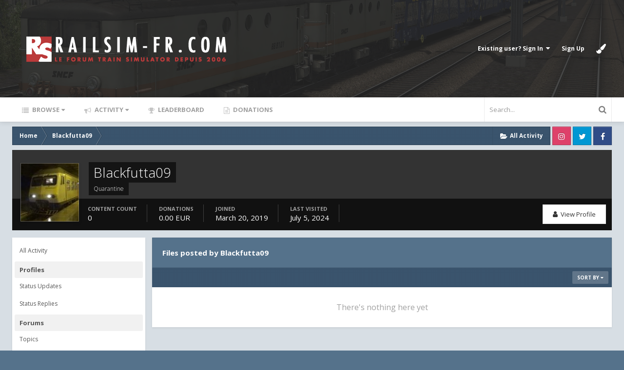

--- FILE ---
content_type: text/html;charset=UTF-8
request_url: https://www.railsim-fr.com/forum/index.php?/profile/16683-blackfutta09/&do=content&type=downloads_file&change_section=1
body_size: 11435
content:
<!DOCTYPE html>
<html lang="en-US" dir="ltr" class='focus-g2 focus-guest focus-guest-alert focus-topic-compact focus-post-bar focus-post-row tee'>
	<head>
		<title>Blackfutta09's Content - RailSim-fr.com</title>
		<!--[if lt IE 9]>
			<link rel="stylesheet" type="text/css" href="https://www.railsim-fr.com/forum/uploads/css_built_4/5e61784858ad3c11f00b5706d12afe52_ie8.css.0edf7b8fcc085385d3a6aee4e6123271.css">
		    <script src="//www.railsim-fr.com/forum/applications/core/interface/html5shiv/html5shiv.js"></script>
		<![endif]-->
		
<meta charset="utf-8">

	<meta name="viewport" content="width=device-width, initial-scale=1">



	
		
			
				<meta property="og:site_name" content="RailSim-fr.com">
			
		
	

	
		
			
				<meta property="og:locale" content="en_US">
			
		
	

<meta name="theme-color" content="#262626">
<link rel="last" href="https://www.railsim-fr.com/forum/index.php?/profile/16683-blackfutta09/content/&amp;type=downloads_file&amp;page=0" />


		


	
		
		
			<link href="https://fonts.googleapis.com/css?family=Open%20Sans:300,300i,400,400i,700,700i" rel="stylesheet">
		
	



	<link rel='stylesheet' href='https://www.railsim-fr.com/forum/uploads/css_built_4/341e4a57816af3ba440d891ca87450ff_framework.css.a2f257e2bb9f1cd3a4d6758ccd454fe5.css?v=cbfa739baa' media='all'>

	<link rel='stylesheet' href='https://www.railsim-fr.com/forum/uploads/css_built_4/05e81b71abe4f22d6eb8d1a929494829_responsive.css.7ce2a93d0aa295482ae814e6dab2a908.css?v=cbfa739baa' media='all'>

	<link rel='stylesheet' href='https://www.railsim-fr.com/forum/uploads/css_built_4/20446cf2d164adcc029377cb04d43d17_flags.css.5d8edf02c10a38d9a3698e7db55eb4cd.css?v=cbfa739baa' media='all'>

	<link rel='stylesheet' href='https://www.railsim-fr.com/forum/uploads/css_built_4/90eb5adf50a8c640f633d47fd7eb1778_core.css.f21c3482280c7293802fc9ebbf4b076d.css?v=cbfa739baa' media='all'>

	<link rel='stylesheet' href='https://www.railsim-fr.com/forum/uploads/css_built_4/5a0da001ccc2200dc5625c3f3934497d_core_responsive.css.bd02e2fe51814c2ea75c5b7ed1419bd1.css?v=cbfa739baa' media='all'>

	<link rel='stylesheet' href='https://www.railsim-fr.com/forum/uploads/css_built_4/ffdbd8340d5c38a97b780eeb2549bc3f_profiles.css.0db17008a5ea7f3ef3238e2b019d4596.css?v=cbfa739baa' media='all'>

	<link rel='stylesheet' href='https://www.railsim-fr.com/forum/uploads/css_built_4/f2ef08fd7eaff94a9763df0d2e2aaa1f_streams.css.1b67c3b1db940ec1f8e9f75f771a0b89.css?v=cbfa739baa' media='all'>

	<link rel='stylesheet' href='https://www.railsim-fr.com/forum/uploads/css_built_4/9be4fe0d9dd3ee2160f368f53374cd3f_leaderboard.css.2ec09190d1cde00b83aceaa1ecc51335.css?v=cbfa739baa' media='all'>

	<link rel='stylesheet' href='https://www.railsim-fr.com/forum/uploads/css_built_4/125515e1b6f230e3adf3a20c594b0cea_profiles_responsive.css.9fc441f3b8da0e7482a44766f0d623e6.css?v=cbfa739baa' media='all'>




<link rel='stylesheet' href='https://www.railsim-fr.com/forum/uploads/css_built_4/258adbb6e4f3e83cd3b355f84e3fa002_custom.css.8ac0eaccf5ff5dc85f0db2a0d097eaba.css?v=cbfa739baa' media='all'>



		<style id='styleTheme'></style>
		

	<script type='text/javascript'>
		var ipsDebug = false;		
	
		var CKEDITOR_BASEPATH = '//www.railsim-fr.com/forum/applications/core/interface/ckeditor/ckeditor/';
	
		var ipsSettings = {
			
			
			cookie_path: "/forum/",
			
			cookie_prefix: "ips4_",
			
			
			cookie_ssl: true,
			
			imgURL: "",
			baseURL: "//www.railsim-fr.com/forum/",
			jsURL: "//www.railsim-fr.com/forum/applications/core/interface/js/js.php",
			csrfKey: "ff80c62270ee1d4e9967b1b81efdb617",
			antiCache: "cbfa739baa",
			disableNotificationSounds: false,
			useCompiledFiles: true,
			links_external: 1,
			memberID: 0,
			analyticsProvider: "none",
			viewProfiles: true,
			
		};
	</script>



<script type='text/javascript' src='https://www.railsim-fr.com/forum/uploads/javascript_global/root_library.js.279730971596bebb4398007675fc56e0.js?v=cbfa739baa' data-ips></script>


<script type='text/javascript' src='https://www.railsim-fr.com/forum/uploads/javascript_global/root_js_lang_1.js.8a76a89c6cb3c541ee20f9584042f421.js?v=cbfa739baa' data-ips></script>


<script type='text/javascript' src='https://www.railsim-fr.com/forum/uploads/javascript_global/root_framework.js.b7149c3d449c186794e25982ab366076.js?v=cbfa739baa' data-ips></script>


<script type='text/javascript' src='https://www.railsim-fr.com/forum/uploads/javascript_core/global_global_core.js.089856bdfe8ada4059c226aa57760b83.js?v=cbfa739baa' data-ips></script>


<script type='text/javascript' src='https://www.railsim-fr.com/forum/uploads/javascript_global/root_front.js.65874805e1c759ce36cc1f64acf3c99d.js?v=cbfa739baa' data-ips></script>


<script type='text/javascript' src='https://www.railsim-fr.com/forum/uploads/javascript_core/front_front_profile.js.20a6b03d5266522f05883914d7480613.js?v=cbfa739baa' data-ips></script>


<script type='text/javascript' src='https://www.railsim-fr.com/forum/uploads/javascript_core/front_front_statuses.js.21b5ff250b39b8a270fcc83eeddf5949.js?v=cbfa739baa' data-ips></script>


<script type='text/javascript' src='https://www.railsim-fr.com/forum/uploads/javascript_core/front_app.js.5c3c23683c9bd42bd8a1f7bde1e8c0e1.js?v=cbfa739baa' data-ips></script>


<script type='text/javascript' src='https://www.railsim-fr.com/forum/uploads/javascript_global/root_map.js.ba55a70487c5f628e6d5e85e8f4d684e.js?v=cbfa739baa' data-ips></script>



	<script type='text/javascript'>
		
			ips.setSetting( 'date_format', jQuery.parseJSON('"mm\/dd\/yy"') );
		
			ips.setSetting( 'date_first_day', jQuery.parseJSON('0') );
		
			ips.setSetting( 'remote_image_proxy', jQuery.parseJSON('0') );
		
			ips.setSetting( 'ipb_url_filter_option', jQuery.parseJSON('"none"') );
		
			ips.setSetting( 'url_filter_any_action', jQuery.parseJSON('"allow"') );
		
			ips.setSetting( 'bypass_profanity', jQuery.parseJSON('0') );
		
		
	</script>



<script type='application/ld+json'>
{
    "@context": "http://www.schema.org",
    "@type": "WebSite",
    "name": "RailSim-fr.com",
    "url": "https://www.railsim-fr.com/forum/",
    "potentialAction": {
        "type": "SearchAction",
        "query-input": "required name=query",
        "target": "https://www.railsim-fr.com/forum/index.php?/search/&q={query}"
    },
    "inLanguage": [
        {
            "@type": "Language",
            "name": "English (USA)",
            "alternateName": "en-US"
        },
        {
            "@type": "Language",
            "name": "Fran\u00e7ais",
            "alternateName": "fr-FR"
        }
    ]
}	
</script>

<script type='application/ld+json'>
{
    "@context": "http://www.schema.org",
    "@type": "Organization",
    "name": "RailSim-fr.com",
    "url": "https://www.railsim-fr.com/forum/",
    "logo": "https://www.railsim-fr.com/forum/uploads/monthly_2019_03/logo3.png.403184288745afb0ef8ed9192dc20d15.png",
    "address": {
        "@type": "PostalAddress",
        "streetAddress": "",
        "addressLocality": null,
        "addressRegion": null,
        "postalCode": null,
        "addressCountry": null
    }
}	
</script>

<script type='application/ld+json'>
{
    "@context": "http://schema.org",
    "@type": "BreadcrumbList",
    "itemListElement": [
        {
            "@type": "ListItem",
            "position": 1,
            "item": {
                "@id": "https://www.railsim-fr.com/forum/index.php?/profile/16683-blackfutta09/",
                "name": "Blackfutta09"
            }
        }
    ]
}	
</script>

<script type='application/ld+json'>
{
    "@context": "http://schema.org",
    "@type": "ContactPage",
    "url": "https://www.railsim-fr.com/forum/index.php?/contact/"
}	
</script>


		
		
		
<script type='text/javascript'>$(document).ready(function(){
  
function debounce(func, wait, immediate) { var timeout; return function() { var context = this, args = arguments; var later = function() { timeout = null; if (!immediate) func.apply(context, args); }; var callNow = immediate && !timeout; clearTimeout(timeout); timeout = setTimeout(later, wait); if (callNow) func.apply(context, args); }; };

/* Desktop = 30, Tablet = 20, Mobile = 10 */
var detectDevice = function(){ var grabPageWidth = $('body').css('min-width'); return parseFloat(grabPageWidth, 10); }
detectDevice();

// Relocate search bar
var relocateSearch = function(){ if (detectDevice() > 25){ $("#elSearch").prependTo(".ipsfocus-search"); } else { $("#elSearch").prependTo(".mobile-search"); } }
relocateSearch();

var resizeWindow = function(){ var wClasses = "wDesktop wTablet wMobile"; if(detectDevice() === 30){ $("html").removeClass(wClasses).addClass("wDesktop"); } else if(detectDevice() === 20){ $("html").removeClass(wClasses).addClass("wTablet"); } else { $("html").removeClass(wClasses).addClass("wMobile"); }}
resizeWindow();

// Bug fix: The resize event is triggered when tablets and mobiles are scrolled, breaking the search bar in Android and Chrome
var cachedDevice = detectDevice();

// Run width functions after 500ms pause
$(window).resize(debounce(function(){ var newDevice = detectDevice(); if(newDevice !== cachedDevice){
	resizeWindow();
	relocateSearch();
	cachedDevice = newDevice;
}}, 500));


/* Navigation */            
function ipsfocusNavigation() {
	
	var navwidth = 0;
	var morewidth = $('.ipsNavBar_primary .focus-nav-more').outerWidth(true);
	$('.ipsNavBar_primary > ul > li:not(.focus-nav-more)').each(function() {
		navwidth += $(this).outerWidth( true ) + 2;
	});
	var availablespace = $('.ipsNavBar_primary').outerWidth(true) - morewidth;
	if (availablespace > 0 && navwidth > availablespace) {
		var lastItem = $('.ipsNavBar_primary > ul > li:not(.focus-nav-more)').last();
		lastItem.attr('data-width', lastItem.outerWidth(true));
		lastItem.prependTo($('.ipsNavBar_primary .focus-nav-more > ul'));
		ipsfocusNavigation();
	} else {
		var firstMoreElement = $('.ipsNavBar_primary li.focus-nav-more li').first();
		if (navwidth + firstMoreElement.data('width') < availablespace) {
			firstMoreElement.insertBefore($('.ipsNavBar_primary .focus-nav-more'));
		}
	}
	
	if ($('.focus-nav-more li').length > 0) {
		$('.focus-nav-more').removeClass('focus-nav-hidden');
	} else {
		$('.focus-nav-more').addClass('focus-nav-hidden');
	}
	
}

$(window).on('load',function(){
	$(".ipsNavBar_primary").removeClass("focus-nav-loading");
  	ipsfocusNavigation();
});

$(window).on('resize',function(){
	ipsfocusNavigation();
});

// Make hover navigation work with touch devices
// http://osvaldas.info/drop-down-navigation-responsive-and-touch-friendly
;(function(e,t,n,r){e.fn.doubleTapToGo=function(r){if(!("ontouchstart"in t)&&!navigator.msMaxTouchPoints&&!navigator.userAgent.toLowerCase().match(/windows phone os 7/i))return false;this.each(function(){var t=false;e(this).on("click",function(n){var r=e(this);if(r[0]!=t[0]){n.preventDefault();t=r}});e(n).on("click touchstart MSPointerDown",function(n){var r=true,i=e(n.target).parents();for(var s=0;s<i.length;s++)if(i[s]==t[0])r=false;if(r)t=false})});return this}})(jQuery,window,document);

$('.ipsNavBar_primary > ul > li:has(ul)').doubleTapToGo();

// Hide post controls if empty
$(".cPost .ipsComment_controls li.ipsHide:only-child").closest('.ipsItemControls').addClass('iIC-no-buttons');
$(".cPost .ipsReact .ipsReact_blurb.ipsHide:only-child").closest('.ipsItemControls').addClass('iIC-no-react');



});</script>
		
		
		
<script>

	var focusEditorBackgrounds = ".tee .content-wrapper, .tee .ipsApp .ipsNavBar_primary > ul > li[data-active] > a, .tee .ipsApp .ipsBreadcrumb, .tee .ipsItemStatus.ipsItemStatus_large, .tee .ipsItemStatus.ipsItemStatus_large.ipsItemStatus_read, .tee .ipsWidget_title, .tee .ipsWidget.ipsWidget_vertical .ipsWidget_title, .tee .ipsWidget.ipsWidget_horizontal .ipsWidget_title, .tee .ipsApp .ipsButton_important, .tee .ipsApp .ipsButton_primary, .tee .ipsButtonBar, .tee .cPost:before, .tee #ipsLayout_body .cAuthorPane_mobile, .tee .ipsType_sectionTitle, .tee img[src*='default_photo'], .tee .ipsPagination.ipsPagination_mini a";

	var focusEditorText = ".tee .ipsApp .ipsNavBar_primary > ul > li[data-active] > a";

	var themeColourCookie = ips.utils.cookie.get( '_themeColour' );
	
	if ( themeColourCookie != null) {
		$("#styleTheme").replaceWith('<style id="styleTheme">' + focusEditorBackgrounds + '{ background-color: ' + themeColourCookie + ' }' + focusEditorText + '{ color: ' + themeColourCookie + ' }</style>');
	}
	else{
		$("#styleTheme").replaceWith('<style id="styleTheme">' + focusEditorBackgrounds + '{ background-color: #55728b }' + focusEditorText + '{ color: #55728b }</style>');
	}




/*! modernizr 3.5.0 (Custom Build) | MIT *
 * https://modernizr.com/download/?-csspositionsticky-setclasses !*/
!function(e,n,s){function t(e,n){return typeof e===n}function o(){var e,n,s,o,a,i,f;for(var c in r)if(r.hasOwnProperty(c)){if(e=[],n=r[c],n.name&&(e.push(n.name.toLowerCase()),n.options&&n.options.aliases&&n.options.aliases.length))for(s=0;s<n.options.aliases.length;s++)e.push(n.options.aliases[s].toLowerCase());for(o=t(n.fn,"function")?n.fn():n.fn,a=0;a<e.length;a++)i=e[a],f=i.split("."),1===f.length?Modernizr[f[0]]=o:(!Modernizr[f[0]]||Modernizr[f[0]]instanceof Boolean||(Modernizr[f[0]]=new Boolean(Modernizr[f[0]])),Modernizr[f[0]][f[1]]=o),l.push((o?"":"no-")+f.join("-"))}}function a(e){var n=c.className,s=Modernizr._config.classPrefix||"";if(u&&(n=n.baseVal),Modernizr._config.enableJSClass){var t=new RegExp("(^|\s)"+s+"no-js(\s|$)");n=n.replace(t,"$1"+s+"js$2")}Modernizr._config.enableClasses&&(n+=" "+s+e.join(" "+s),u?c.className.baseVal=n:c.className=n)}function i(){return"function"!=typeof n.createElement?n.createElement(arguments[0]):u?n.createElementNS.call(n,"http://www.w3.org/2000/svg",arguments[0]):n.createElement.apply(n,arguments)}var l=[],r=[],f={_version:"3.5.0",_config:{classPrefix:"",enableClasses:!0,enableJSClass:!0,usePrefixes:!0},_q:[],on:function(e,n){var s=this;setTimeout(function(){n(s[e])},0)},addTest:function(e,n,s){r.push({name:e,fn:n,options:s})},addAsyncTest:function(e){r.push({name:null,fn:e})}},Modernizr=function(){};Modernizr.prototype=f,Modernizr=new Modernizr;var c=n.documentElement,u="svg"===c.nodeName.toLowerCase(),p=f._config.usePrefixes?" -webkit- -moz- -o- -ms- ".split(" "):["",""];f._prefixes=p,Modernizr.addTest("csspositionsticky",function(){var e="position:",n="sticky",s=i("a"),t=s.style;return t.cssText=e+p.join(n+";"+e).slice(0,-e.length),-1!==t.position.indexOf(n)}),o(),a(l),delete f.addTest,delete f.addAsyncTest;for(var m=0;m<Modernizr._q.length;m++)Modernizr._q[m]();e.Modernizr=Modernizr}(window,document);



$(document).ready(function(){
	
	
	
	// Add picker icon to elUserNav
	var editorTooltip = $('.focus-editor').css('content').slice(1, -1);
	$("#elUserNav").append("<li class='cUserNav_icon'><a href='#' class='ipsfocus-toggleEditor' data-ipsTooltip title='" + editorTooltip + "'><i class='fa fa-paint-brush'></i></a></li>");
	// Add picker icon to mobiles
	$("#elMobileNav li[data-ipsDrawer]").before("<li><a href='#' class='ipsfocus-toggleEditor'><i class='fa fa-paint-brush'></i></a></li>");
	$(".ipsfocus-toggleEditor").on('click', function( event ) {
	    event.preventDefault();
	    $(".focus-editor").slideToggle();
	});
	$("#themeEditor span").click(function(){
		var primaryColour = $(this).css("background-color");
		$("#styleTheme").replaceWith('<style id="styleTheme">' + focusEditorBackgrounds + '{ background-color: ' + primaryColour + '}' + focusEditorText + '{ color: ' + primaryColour + '} </style>');
		ips.utils.cookie.set( '_themeColour', '' + primaryColour + '', true );
	});
	
	
	
	
		if (!Modernizr.csspositionsticky) {
			
			var navwrap = $('.no-csspositionsticky .nav-bar-wrap');
			var navbar = $('.no-csspositionsticky .nav-bar');
			  
			$(window).scroll( function() {
			    if ($(window).scrollTop() > navwrap.offset().top)
			        navbar.addClass('nav-bar-sticky');
			    else
			        navbar.removeClass('nav-bar-sticky');
			} );
			
		}
	
	
});
</script>
		
		

	</head>
	<body class='ipsApp ipsApp_front ipsJS_none ipsClearfix' data-controller='core.front.core.app' data-message="" data-pageApp='core' data-pageLocation='front' data-pageModule='members' data-pageController='profile'>
		
		<a href='#elContent' class='ipsHide' title='Go to main content on this page' accesskey='m'>Jump to content</a>
		
		
<ul id='elMobileNav' class='ipsList_inline ipsResponsive_hideDesktop ipsResponsive_block' data-controller='core.front.core.mobileNav' data-default="all">
	
		
			<li id='elMobileBreadcrumb'>
				<a href='https://www.railsim-fr.com/forum/'>
					<span>Home</span>
				</a>
			</li>
		
	
	
	
	<li >
		<a data-action="defaultStream" class='ipsType_light'  href='https://www.railsim-fr.com/forum/index.php?/discover/'><i class='icon-newspaper'></i></a>
	</li>

	
		<li class='ipsJS_show'>
			<a href='https://www.railsim-fr.com/forum/index.php?/search/' data-action="mobileSearch"><i class='fa fa-search'></i></a>
		</li>
	
	<li data-ipsDrawer data-ipsDrawer-drawerElem='#elMobileDrawer'>
		<a href='#'>
			
			
				
			
			
			
			<i class='fa fa-navicon'></i>
		</a>
	</li>
</ul>
		<div class='mobile-search'></div>
		
		<div id='ipsLayout_header'>
			<header id='header'>
				<div class='ipsLayout_container flex flex-jB'>
					<div class='flex01 flex11-t'>


<a href='https://www.railsim-fr.com/forum/' class='logo' accesskey='1'><img src="https://www.railsim-fr.com/forum/uploads/monthly_2019_03/logo3.png.403184288745afb0ef8ed9192dc20d15.png" alt='RailSim-fr.com'></a>
</div>
					<div class='user-links user-links-sep'>

	<ul id='elUserNav' class='ipsList_inline cSignedOut'>
		
		<li id='elSignInLink'>
			
				<a href='https://www.railsim-fr.com/forum/index.php?/login/' data-ipsMenu-closeOnClick="false" data-ipsMenu id='elUserSignIn'>
					Existing user? Sign In &nbsp;<i class='fa fa-caret-down'></i>
				</a>
			
			
<div id='elUserSignIn_menu' class='ipsMenu ipsMenu_auto ipsHide'>
	<div data-role="loginForm">
		
		
			
				
<form accept-charset='utf-8' class="ipsPad ipsForm ipsForm_vertical" method='post' action='https://www.railsim-fr.com/forum/index.php?/login/' data-ipsValidation novalidate>
	<input type="hidden" name="login__standard_submitted" value="1">
	
		<input type="hidden" name="csrfKey" value="ff80c62270ee1d4e9967b1b81efdb617">
	
	<h4 class="ipsType_sectionHead">Sign In</h4>
	<br><br>
	<ul class='ipsList_reset'>
		
			
				
					<li class="ipsFieldRow ipsFieldRow_noLabel ipsFieldRow_fullWidth">
						<input type="text" required placeholder="Display Name" name='auth' id='auth'>
					</li>
				
			
				
					<li class="ipsFieldRow ipsFieldRow_noLabel ipsFieldRow_fullWidth">
						<input type="password" required placeholder="Password" name='password' id='password'>
					</li>
				
			
				
					
<li class='ipsFieldRow ipsFieldRow_checkbox ipsClearfix ' id="9c7ffa65f11c317804907d1e35f70d9d">
	
		
		
<input type="hidden" name="remember_me" value="0">
<span class='ipsCustomInput'>
	<input
		type='checkbox'
		name='remember_me_checkbox'
		value='1'
		id="check_9c7ffa65f11c317804907d1e35f70d9d"
		data-toggle-id="9c7ffa65f11c317804907d1e35f70d9d"
		checked aria-checked='true'
		
		
		
		
		
		
	>
	
	<span></span>
</span>


		
		<div class='ipsFieldRow_content'>
			<label class='ipsFieldRow_label' for='check_9c7ffa65f11c317804907d1e35f70d9d'>Remember me </label>
			


<span class='ipsFieldRow_desc'>
	Not recommended on shared computers
</span>
			
			
		</div>
	
</li>
				
			
				
					
<li class='ipsFieldRow ipsFieldRow_checkbox ipsClearfix ' id="447c4ee74bbd7ef2ff264d7b7231e3e7">
	
		
		
<input type="hidden" name="signin_anonymous" value="0">
<span class='ipsCustomInput'>
	<input
		type='checkbox'
		name='signin_anonymous_checkbox'
		value='1'
		id="check_447c4ee74bbd7ef2ff264d7b7231e3e7"
		data-toggle-id="447c4ee74bbd7ef2ff264d7b7231e3e7"
		aria-checked='false'
		
		
		
		
		
		
	>
	
	<span></span>
</span>


		
		<div class='ipsFieldRow_content'>
			<label class='ipsFieldRow_label' for='check_447c4ee74bbd7ef2ff264d7b7231e3e7'>Sign in anonymously </label>
			
			
			
		</div>
	
</li>
				
			
		
		<li class="ipsFieldRow ipsFieldRow_fullWidth">
			<br>
			<button type="submit" class="ipsButton ipsButton_primary ipsButton_small" id="elSignIn_submit">Sign In</button>
			<br>
			<p class="ipsType_right ipsType_small">
				<a href='https://www.railsim-fr.com/forum/index.php?/lostpassword/' data-ipsDialog data-ipsDialog-title='Forgot your password?'>Forgot your password?</a>
			</p>
		</li>
	</ul>
</form>
			
		
		
	</div>
</div>
		</li>
		
			<li>
				<a href='https://www.railsim-fr.com/forum/index.php?/register/' data-ipsDialog data-ipsDialog-size='narrow' data-ipsDialog-title='Sign Up' id='elRegisterButton'>
						Sign Up
				</a>
			</li>
		
		
	</ul>
</div>
				</div>
			</header>
		</div>
		
		<div class='content-wrapper'>

			<div class='nav-bar-wrap'>
				<div class='nav-bar'>
					<div class='ipsLayout_container flex flex-jB'>
						<div class='focus-nav'>

	<nav>
		<div class='ipsNavBar_primary focus-nav-loading'>
			
				<div id='elSearch' class='ipsPos_right' data-controller='core.front.core.quickSearch' data-default="all">
					<form accept-charset='utf-8' action='//www.railsim-fr.com/forum/index.php?/search/' method='post'>
						<a href='#' id='elSearchFilter' data-ipsMenu data-ipsMenu-selectable='radio' data-ipsMenu-appendTo='#elSearch' class="ipsHide">
							<span data-role='searchingIn'>
								
									
									All Content
								
							</span>
							<i class='fa fa-caret-down'></i>
						</a>
						<input type="hidden" name="type" value="all" data-role="searchFilter">
						<ul id='elSearchFilter_menu' class='ipsMenu ipsMenu_selectable ipsMenu_narrow ipsHide'>
							<li class='ipsMenu_item ipsMenu_itemChecked' data-ipsMenuValue='all'>
								<a href='https://www.railsim-fr.com/forum/index.php?app=core&amp;module=search&amp;controller=search&amp;csrfKey=ff80c62270ee1d4e9967b1b81efdb617' title='All Content'>All Content</a>
							</li>
							<li class='ipsMenu_sep'><hr></li>
							
							<li data-role='globalSearchMenuOptions'></li>
							<li class='ipsMenu_item ipsMenu_itemNonSelect'>
								<a href='https://www.railsim-fr.com/forum/index.php?/search/' accesskey='4'><i class='fa fa-cog'></i> Advanced Search</a>
							</li>
						</ul>
						<input type='search' id='elSearchField' placeholder='Search...' name='q'>
						<button type='submit'><i class='fa fa-search'></i></button>
					</form>
				</div>
			
			<ul data-role="primaryNavBar">
				


	
		
		
		<li  id='elNavSecondary_1' data-role="navBarItem" data-navApp="core" data-navExt="CustomItem">
			
			
				<a href="https://www.railsim-fr.com/forum/"  data-navItem-id="1"  class='nav-arrow'>
					Browse<i class='fa fa-caret-down'></i>
				</a>
			
			
				<ul class='ipsNavBar_secondary ipsHide' data-role='secondaryNavBar'>
					


	
	

	
		
		
		<li  id='elNavSecondary_10' data-role="navBarItem" data-navApp="forums" data-navExt="Forums">
			
			
				<a href="https://www.railsim-fr.com/forum/index.php"  data-navItem-id="10"  >
					Forums
				</a>
			
			
		</li>
	
	

	
		
		
		<li  id='elNavSecondary_11' data-role="navBarItem" data-navApp="downloads" data-navExt="Downloads">
			
			
				<a href="https://www.railsim-fr.com/forum/index.php?/files/"  data-navItem-id="11"  >
					Downloads
				</a>
			
			
		</li>
	
	

	
		
		
		<li  id='elNavSecondary_12' data-role="navBarItem" data-navApp="core" data-navExt="Guidelines">
			
			
				<a href="https://www.railsim-fr.com/forum/index.php?/guidelines/"  data-navItem-id="12"  >
					Guidelines
				</a>
			
			
		</li>
	
	

	
		
		
		<li  id='elNavSecondary_13' data-role="navBarItem" data-navApp="core" data-navExt="StaffDirectory">
			
			
				<a href="https://www.railsim-fr.com/forum/index.php?/staff/"  data-navItem-id="13"  >
					Staff
				</a>
			
			
		</li>
	
	

	
		
		
		<li  id='elNavSecondary_14' data-role="navBarItem" data-navApp="core" data-navExt="OnlineUsers">
			
			
				<a href="https://www.railsim-fr.com/forum/index.php?/online/"  data-navItem-id="14"  >
					Online Users
				</a>
			
			
		</li>
	
	

	
		
		
		<li  id='elNavSecondary_15' data-role="navBarItem" data-navApp="core" data-navExt="Leaderboard">
			
			
				<a href="https://www.railsim-fr.com/forum/index.php?/leaderboard/"  data-navItem-id="15"  >
					Leaderboard
				</a>
			
			
		</li>
	
	

					<li class='ipsHide' id='elNavigationMore_1' data-role='navMore'>
						<a href='#' data-ipsMenu data-ipsMenu-appendTo='#elNavigationMore_1' id='elNavigationMore_1_dropdown'>More <i class='fa fa-caret-down'></i></a>
						<ul class='ipsHide ipsMenu ipsMenu_auto' id='elNavigationMore_1_dropdown_menu' data-role='moreDropdown'></ul>
					</li>
				</ul>
			
		</li>
	
	

	
		
		
		<li  id='elNavSecondary_2' data-role="navBarItem" data-navApp="core" data-navExt="CustomItem">
			
			
				<a href="https://www.railsim-fr.com/forum/index.php?/discover/"  data-navItem-id="2"  class='nav-arrow'>
					Activity<i class='fa fa-caret-down'></i>
				</a>
			
			
				<ul class='ipsNavBar_secondary ipsHide' data-role='secondaryNavBar'>
					


	
		
		
		<li  id='elNavSecondary_4' data-role="navBarItem" data-navApp="core" data-navExt="AllActivity">
			
			
				<a href="https://www.railsim-fr.com/forum/index.php?/discover/"  data-navItem-id="4"  >
					All Activity
				</a>
			
			
		</li>
	
	

	
	

	
	

	
	

	
		
		
		<li  id='elNavSecondary_8' data-role="navBarItem" data-navApp="core" data-navExt="Search">
			
			
				<a href="https://www.railsim-fr.com/forum/index.php?/search/"  data-navItem-id="8"  >
					Search
				</a>
			
			
		</li>
	
	

	
	

					<li class='ipsHide' id='elNavigationMore_2' data-role='navMore'>
						<a href='#' data-ipsMenu data-ipsMenu-appendTo='#elNavigationMore_2' id='elNavigationMore_2_dropdown'>More <i class='fa fa-caret-down'></i></a>
						<ul class='ipsHide ipsMenu ipsMenu_auto' id='elNavigationMore_2_dropdown_menu' data-role='moreDropdown'></ul>
					</li>
				</ul>
			
		</li>
	
	

	
		
		
		<li  id='elNavSecondary_16' data-role="navBarItem" data-navApp="core" data-navExt="Leaderboard">
			
			
				<a href="https://www.railsim-fr.com/forum/index.php?/leaderboard/"  data-navItem-id="16"  >
					Leaderboard
				</a>
			
			
		</li>
	
	

	
		
		
		<li  id='elNavSecondary_17' data-role="navBarItem" data-navApp="donate" data-navExt="Donate">
			
			
				<a href="https://www.railsim-fr.com/forum/index.php?/donate/"  data-navItem-id="17"  >
					Donations
				</a>
			
			
		</li>
	
	

				<li class="focus-nav-more focus-nav-hidden">
                	<a href="#"> More <i class="fa fa-caret-down"></i></a>
                	<ul class='ipsNavBar_secondary'></ul>
                </li>
			</ul>
		</div>
	</nav>
</div>
						<div class='ipsfocus-search'></div>
					</div>
				</div>
			</div>
			
			<main id='ipsLayout_body' class='ipsLayout_container'>
				<div class='content-wrap'>
					
					<div class='content-padding'>
					
						<div class='precontent-blocks'>
							
							<div class='ipsfocus-breadcrumb'>
								
<nav class='ipsBreadcrumb ipsBreadcrumb_top ipsFaded_withHover'>
	

	<ul class='ipsList_inline ipsPos_right'>
		
		<li >
			<a data-action="defaultStream" class='ipsType_light '  href='https://www.railsim-fr.com/forum/index.php?/discover/'><i class='icon-newspaper'></i> <span>All Activity</span></a>
		</li>
		
	</ul>

	<ul data-role="breadcrumbList">
		<li>
			<a title="Home" href='https://www.railsim-fr.com/forum/'>
				<span><i class='fa fa-home'></i> Home <i class='fa fa-angle-right'></i></span>
			</a>
		</li>
		
		
			<li>
				
					<a href='https://www.railsim-fr.com/forum/index.php?/profile/16683-blackfutta09/'>
						<span>Blackfutta09 </span>
					</a>
				
			</li>
		
	</ul>
</nav>
								
<ul class='ipsfocus_social iconButtons'>
	<li><a href="https://www.instagram.com/ipsfocus/" class="ipsfocus_sInstagram" target="_blank">Instagram</a></li>
<li><a href="https://twitter.com/ipsfocus" class="ipsfocus_sTwitter" target="_blank">Twitter</a></li>
<li><a href="https://www.facebook.com/ipsfocus" class="ipsfocus_sFacebook" target="_blank">Facebook</a></li>
</ul>
							</div>
							
							
							
							
							<div class='focus-editor'>
					            <ul id='themeEditor'>
									<li><span style='background: #35b9d5'>Sky</span></li>
									<li><span style='background: #346f99'>Blueberry</span></li>
									<li><span style='background: #55728b'>Slate</span></li>
									<li><span style='background: #8f73dc'>Blackcurrant</span></li>
									<li><span style='background: #e97fbb'>Watermelon</span></li>
									<li><span style='background: #e3585a'>Strawberry</span></li>
									<li><span style='background: #ef785c'>Orange</span></li>
									<li><span style='background: #f0ae4f'>Banana</span></li>
									<li><span style='background: #6ab453'>Apple</span></li>
									<li><span style='background: #349968'>Emerald</span></li>
									<li><span style='background: #71665b'>Chocolate</span></li>
									<li><span style='background: #333333'>Charcoal</span></li>
								</ul>
							</div>
				            
							
							
							

							


							
							
							
							
							
						</div>
						
						<div id='ipsLayout_contentArea'>
							<div id='ipsLayout_contentWrapper'>
								
								<div id='ipsLayout_mainArea'>
									<a id='elContent'></a>
									
									
									
									

	<div class='cWidgetContainer '  data-role='widgetReceiver' data-orientation='horizontal' data-widgetArea='header'>
		<ul class='ipsList_reset'>
			
				
					
					<li class='ipsWidget ipsWidget_horizontal ipsBox ipsWidgetHide ipsHide' data-blockID='app_core_announcements_announcements' data-blockConfig="true" data-blockTitle="Announcements" data-blockErrorMessage="This block cannot be shown. This could be because it needs configuring, is unable to show on this page, or will show after reloading this page." data-controller='core.front.widgets.block'></li>
				
			
		</ul>
	</div>

									

<div data-controller='core.front.profile.main'>
	

<header data-role="profileHeader">
	<div class="ipsPageHead_special cProfileHeaderMinimal" id="elProfileHeader" data-controller="core.front.core.coverPhoto" data-url="https://www.railsim-fr.com/forum/index.php?/profile/16683-blackfutta09/&amp;csrfKey=ff80c62270ee1d4e9967b1b81efdb617" data-coveroffset="0">
		
		
		<div class="ipsColumns ipsColumns_collapsePhone" data-hideoncoveredit>
			<div class="ipsColumn ipsColumn_fixed ipsColumn_narrow ipsPos_center" id="elProfilePhoto">
				
					<a href="https://www.railsim-fr.com/forum/uploads/monthly_2020_03/5e5bb12303583_WhatsAppImage2020-02-27at21_35_30.jpeg.ea65622d487d9539a349dc29ef5276e5.jpeg" data-ipslightbox class="ipsUserPhoto ipsUserPhoto_xlarge">					
						<img src="https://www.railsim-fr.com/forum/uploads/monthly_2020_03/5e5bb12303583_WhatsAppImage2020-02-27at21_35_30.thumb.jpeg.05ba188a8054b6a85698a0c78933991b.jpeg" alt="">
					</a>
				
				
			</div>
			<div class="ipsColumn ipsColumn_fluid">
				<div class="ipsPos_left ipsPad cProfileHeader_name ipsType_normal">
					<h1 class="ipsType_reset ipsPageHead_barText">
						Blackfutta09

						
					</h1>
					<span>
						<span class="ipsPageHead_barText"><span style='color:#'>Quarantine</span></span>
					</span>
				</div>
				
					<ul class="ipsList_inline ipsPad ipsResponsive_hidePhone ipsResponsive_block">
						
							
							<li>

<div data-followApp='core' data-followArea='member' data-followID='16683'  data-controller='core.front.core.followButton'>
	
		

	
</div></li>
						
						
					</ul>
				
			</div>
		</div>
	</div>

	<div class="ipsGrid ipsAreaBackground ipsPad ipsResponsive_showPhone ipsResponsive_block">
		
		
		

		
		
		<div data-role="switchView" class="ipsGrid_span12">
			<div data-action="goToProfile" data-type="phone" class="">
				<a href="https://www.railsim-fr.com/forum/index.php?/profile/16683-blackfutta09/" class="ipsButton ipsButton_light ipsButton_small ipsButton_fullWidth" title="Blackfutta09's Profile"><i class="fa fa-user"></i></a>
			</div>
			<div data-action="browseContent" data-type="phone" class="ipsHide">
				<a href="https://www.railsim-fr.com/forum/index.php?/profile/16683-blackfutta09/content/" class="ipsButton ipsButton_alternate ipsButton_small ipsButton_fullWidth" title="Blackfutta09's Content"><i class="fa fa-newspaper-o"></i></a>
			</div>
		</div>
	</div>

	<div id="elProfileStats" class="ipsClearfix">
		<div data-role="switchView" class="ipsResponsive_hidePhone ipsResponsive_block">
			<a href="https://www.railsim-fr.com/forum/index.php?/profile/16683-blackfutta09/" class="ipsButton ipsButton_veryLight ipsButton_medium ipsPos_right " data-action="goToProfile" data-type="full" title="Blackfutta09's Profile"><i class="fa fa-user"></i> <span class="ipsResponsive_showDesktop ipsResponsive_inline"> View Profile</span></a>
			<a href="https://www.railsim-fr.com/forum/index.php?/profile/16683-blackfutta09/content/" class="ipsButton ipsButton_light ipsButton_medium ipsPos_right ipsHide" data-action="browseContent" data-type="full" title="Blackfutta09's Content"><i class="fa fa-newspaper-o"></i> <span class="ipsResponsive_showDesktop ipsResponsive_inline"> See their activity</span></a>
		</div>
		<ul class="ipsList_inline ipsPos_left">
			<li>
				<h4 class="ipsType_minorHeading">Content count</h4>
				0
			</li>
	
	

    <li>
	    <h4 class='ipsType_minorHeading'>Donations</h4>
	    0.00 EUR&nbsp;

                      
    </li> 


			<li>
				<h4 class="ipsType_minorHeading">Joined</h4>
				<time datetime='2019-03-20T19:16:08Z' title='03/20/2019 07:16  PM' data-short='6 y'>March 20, 2019</time>
			</li>
			<li>
				<h4 class="ipsType_minorHeading">Last visited</h4>
				<span>
					 <time datetime='2024-07-05T18:04:00Z' title='07/05/2024 06:04  PM' data-short='1 y'>July 5, 2024</time>
				</span>
			</li>
			
		</ul>
	</div>
</header>

	<div data-role="profileContent">

		<div class="ipsColumns ipsColumns_collapsePhone ipsSpacer_top">
			<div class="ipsColumn ipsColumn_wide">
				<div class="ipsSideMenu ipsAreaBackground_light ipsPad" id="modcp_menu" data-ipsTabBar data-ipsTabBar-contentArea='#elUserContent' data-ipsTabBar-itemselector=".ipsSideMenu_item" data-ipsTabBar-activeClass="ipsSideMenu_itemActive" data-ipsSideMenu>
					<h3 class="ipsSideMenu_mainTitle ipsAreaBackground_light ipsType_medium">
						<a href="#user_content" class="ipsPad_double" data-action="openSideMenu"><i class="fa fa-bars"></i> &nbsp;Content Type&nbsp;<i class="fa fa-caret-down"></i></a>
					</h3>
					<div>
						<ul class="ipsSideMenu_list">
							<li><a href="https://www.railsim-fr.com/forum/index.php?/profile/16683-blackfutta09/&amp;do=content&amp;change_section=1" class="ipsSideMenu_item ">All Activity</a></li>
						</ul>
						
							<h4 class='ipsSideMenu_subTitle'>Profiles</h4>
							<ul class="ipsSideMenu_list">
								
									<li><a href="https://www.railsim-fr.com/forum/index.php?/profile/16683-blackfutta09/&amp;do=content&amp;type=core_statuses_status&amp;change_section=1" class="ipsSideMenu_item ">Status Updates</a></li>
								
									<li><a href="https://www.railsim-fr.com/forum/index.php?/profile/16683-blackfutta09/&amp;do=content&amp;type=core_statuses_reply&amp;change_section=1" class="ipsSideMenu_item ">Status Replies</a></li>
								
							</ul>
						
							<h4 class='ipsSideMenu_subTitle'>Forums</h4>
							<ul class="ipsSideMenu_list">
								
									<li><a href="https://www.railsim-fr.com/forum/index.php?/profile/16683-blackfutta09/&amp;do=content&amp;type=forums_topic&amp;change_section=1" class="ipsSideMenu_item ">Topics</a></li>
								
									<li><a href="https://www.railsim-fr.com/forum/index.php?/profile/16683-blackfutta09/&amp;do=content&amp;type=forums_topic_post&amp;change_section=1" class="ipsSideMenu_item ">Posts</a></li>
								
							</ul>
						
							<h4 class='ipsSideMenu_subTitle'>Downloads</h4>
							<ul class="ipsSideMenu_list">
								
									<li><a href="https://www.railsim-fr.com/forum/index.php?/profile/16683-blackfutta09/&amp;do=content&amp;type=downloads_file&amp;change_section=1" class="ipsSideMenu_item ipsSideMenu_itemActive">Files</a></li>
								
									<li><a href="https://www.railsim-fr.com/forum/index.php?/profile/16683-blackfutta09/&amp;do=content&amp;type=downloads_file_comment&amp;change_section=1" class="ipsSideMenu_item ">File Comments</a></li>
								
									<li><a href="https://www.railsim-fr.com/forum/index.php?/profile/16683-blackfutta09/&amp;do=content&amp;type=downloads_file_review&amp;change_section=1" class="ipsSideMenu_item ">File Reviews</a></li>
								
							</ul>
						
					</div>			
				</div>
			</div>
			<div class="ipsColumn ipsColumn_fluid" id='elUserContent'>
				
<div class='ipsBox'>
	<h2 class='ipsType_sectionTitle ipsType_reset'>Files posted by Blackfutta09</h2>
	
<div data-baseurl='https://www.railsim-fr.com/forum/index.php?/profile/16683-blackfutta09/content/&amp;type=downloads_file&amp;page=1' data-resort='listResort' data-controller='core.global.core.table'  >
	

	
	<div class="ipsButtonBar ipsPad_half ipsClearfix ipsClear">
		

		<ul class="ipsButtonRow ipsPos_right ipsClearfix">
			
				<li>
					
					<a href="#elSortByMenu_menu" id="elSortByMenu_ea84715d45f9ee3e65d4df940b05cbed" data-role="sortButton" data-ipsMenu data-ipsMenu-activeClass="ipsButtonRow_active" data-ipsMenu-selectable="radio">Sort By <i class="fa fa-caret-down"></i></a>
					<ul class="ipsMenu ipsMenu_auto ipsMenu_withStem ipsMenu_selectable ipsHide" id="elSortByMenu_ea84715d45f9ee3e65d4df940b05cbed_menu">
							
							
								<li class="ipsMenu_item ipsMenu_itemChecked" data-ipsMenuValue="file_updated" data-sortDirection='desc'><a href="https://www.railsim-fr.com/forum/index.php?/profile/16683-blackfutta09/content/&amp;type=downloads_file&amp;page=1&amp;sortby=file_updated&amp;sortdirection=desc">Recently Updated</a></li>
							
								<li class="ipsMenu_item " data-ipsMenuValue="file_last_comment" data-sortDirection='desc'><a href="https://www.railsim-fr.com/forum/index.php?/profile/16683-blackfutta09/content/&amp;type=downloads_file&amp;page=1&amp;sortby=file_last_comment&amp;sortdirection=desc">Last Reply</a></li>
							
								<li class="ipsMenu_item " data-ipsMenuValue="file_name" data-sortDirection='asc'><a href="https://www.railsim-fr.com/forum/index.php?/profile/16683-blackfutta09/content/&amp;type=downloads_file&amp;page=1&amp;sortby=file_name&amp;sortdirection=asc">Title</a></li>
							
								<li class="ipsMenu_item " data-ipsMenuValue="file_rating" data-sortDirection='desc'><a href="https://www.railsim-fr.com/forum/index.php?/profile/16683-blackfutta09/content/&amp;type=downloads_file&amp;page=1&amp;sortby=file_rating&amp;sortdirection=desc">Highest Rated</a></li>
							
								<li class="ipsMenu_item " data-ipsMenuValue="file_submitted" data-sortDirection='desc'><a href="https://www.railsim-fr.com/forum/index.php?/profile/16683-blackfutta09/content/&amp;type=downloads_file&amp;page=1&amp;sortby=file_submitted&amp;sortdirection=desc">Start Date</a></li>
							
								<li class="ipsMenu_item " data-ipsMenuValue="file_comments" data-sortDirection='desc'><a href="https://www.railsim-fr.com/forum/index.php?/profile/16683-blackfutta09/content/&amp;type=downloads_file&amp;page=1&amp;sortby=file_comments&amp;sortdirection=desc">Most Commented</a></li>
							
								<li class="ipsMenu_item " data-ipsMenuValue="file_reviews" data-sortDirection='desc'><a href="https://www.railsim-fr.com/forum/index.php?/profile/16683-blackfutta09/content/&amp;type=downloads_file&amp;page=1&amp;sortby=file_reviews&amp;sortdirection=desc">Most Reviewed</a></li>
							
								<li class="ipsMenu_item " data-ipsMenuValue="file_views" data-sortDirection='desc'><a href="https://www.railsim-fr.com/forum/index.php?/profile/16683-blackfutta09/content/&amp;type=downloads_file&amp;page=1&amp;sortby=file_views&amp;sortdirection=desc">Most Viewed</a></li>
							
						
					</ul>
					
				</li>
			
			
		</ul>

		
	</div>
	

	
		
			<div class='ipsType_center ipsPad'>
				<p class='ipsType_large ipsType_light'>There's nothing here yet</p>
				
			</div>
		

	
	
</div>
</div>
			</div>
		</div>

	</div>
</div>

									

								</div>
								

							</div>
						</div>
						
					</div>
					
					
<nav class='ipsBreadcrumb ipsBreadcrumb_bottom ipsFaded_withHover'>
	
		


	

	<ul class='ipsList_inline ipsPos_right'>
		
		<li >
			<a data-action="defaultStream" class='ipsType_light '  href='https://www.railsim-fr.com/forum/index.php?/discover/'><i class='icon-newspaper'></i> <span>All Activity</span></a>
		</li>
		
	</ul>

	<ul data-role="breadcrumbList">
		<li>
			<a title="Home" href='https://www.railsim-fr.com/forum/'>
				<span><i class='fa fa-home'></i> Home <i class='fa fa-angle-right'></i></span>
			</a>
		</li>
		
		
			<li>
				
					<a href='https://www.railsim-fr.com/forum/index.php?/profile/16683-blackfutta09/'>
						<span>Blackfutta09 </span>
					</a>
				
			</li>
		
	</ul>
</nav>
					
				</div>
			</main>
			<footer id='ipsLayout_footer'>
				
				<div class='ipsLayout_container'>
					

<ul class='ipsList_inline ipsType_center ipsSpacer_top' id="elFooterLinks">
	<li class='ipsfocusCopyright'><a href="//www.ipsfocus.com">IPS Theme</a> by <a href="//www.ipsfocus.com">IPSFocus</a></li>
	
	
		<li>
			<a href='#elNavLang_menu' id='elNavLang' data-ipsMenu data-ipsMenu-above>Language <i class='fa fa-caret-down'></i></a>
			<ul id='elNavLang_menu' class='ipsMenu ipsMenu_selectable ipsHide'>
			
				<li class='ipsMenu_item ipsMenu_itemChecked'>
					<form action="//www.railsim-fr.com/forum/index.php?/language/&amp;csrfKey=ff80c62270ee1d4e9967b1b81efdb617" method="post">
					<button type='submit' name='id' value='1' class='ipsButton ipsButton_link'><i class='ipsFlag ipsFlag-us'></i> English (USA) (Default)</button>
					</form>
				</li>
			
				<li class='ipsMenu_item'>
					<form action="//www.railsim-fr.com/forum/index.php?/language/&amp;csrfKey=ff80c62270ee1d4e9967b1b81efdb617" method="post">
					<button type='submit' name='id' value='2' class='ipsButton ipsButton_link'><i class='ipsFlag ipsFlag-fr'></i> Français </button>
					</form>
				</li>
			
			</ul>
		</li>
	
	
	
		<li>
			<a href='#elNavTheme_menu' id='elNavTheme' data-ipsMenu data-ipsMenu-above>Theme <i class='fa fa-caret-down'></i></a>
			<ul id='elNavTheme_menu' class='ipsMenu ipsMenu_selectable ipsHide'>
			
				
					<li class='ipsMenu_item'>
						<form action="//www.railsim-fr.com/forum/index.php?/theme/&amp;csrfKey=ff80c62270ee1d4e9967b1b81efdb617" method="post">
						<button type='submit' name='id' value='1' class='ipsButton ipsButton_link'>Default </button>
						</form>
					</li>
				
			
				
					<li class='ipsMenu_item ipsMenu_itemChecked'>
						<form action="//www.railsim-fr.com/forum/index.php?/theme/&amp;csrfKey=ff80c62270ee1d4e9967b1b81efdb617" method="post">
						<button type='submit' name='id' value='4' class='ipsButton ipsButton_link'>Ortem 4.2 - ipsfocus (Default)</button>
						</form>
					</li>
				
			
			</ul>
		</li>
	
	
	
		<li><a rel="nofollow" href='https://www.railsim-fr.com/forum/index.php?/contact/' data-ipsdialog data-ipsDialog-remoteSubmit data-ipsDialog-flashMessage='Thanks, your message has been sent to the administrators.' data-ipsdialog-title="Contact Us">Contact Us</a></li>
	
</ul>


<ul class='ipsfocus_social iconButtons'>
	<li><a href="https://www.instagram.com/ipsfocus/" class="ipsfocus_sInstagram" target="_blank">Instagram</a></li>
<li><a href="https://twitter.com/ipsfocus" class="ipsfocus_sTwitter" target="_blank">Twitter</a></li>
<li><a href="https://www.facebook.com/ipsfocus" class="ipsfocus_sFacebook" target="_blank">Facebook</a></li>
</ul>




<p id='elCopyright'>
	<span id='elCopyright_userLine'></span>
	<a rel='nofollow' title='Invision Community' href='http://anonymz.com/?https://www.invisioncommunity.com/'>Powered by Invision Community</a>
</p>
				</div>
			</footer>
			
		</div>
		
		
<div id='elMobileDrawer' class='ipsDrawer ipsHide'>
	<a href='#' class='ipsDrawer_close' data-action='close'><span>&times;</span></a>
	<div class='ipsDrawer_menu'>
		<div class='ipsDrawer_content'>
			

			<div class='ipsSpacer_bottom ipsPad'>
				<ul class='ipsToolList ipsToolList_vertical'>
					
						<li>
							<a href='https://www.railsim-fr.com/forum/index.php?/login/' class='ipsButton ipsButton_light ipsButton_small ipsButton_fullWidth'>Existing user? Sign In</a>
						</li>
						
							<li>
								<a href='https://www.railsim-fr.com/forum/index.php?/register/' data-ipsDialog data-ipsDialog-size='narrow' data-ipsDialog-title='Sign Up' id='elRegisterButton_mobile' class='ipsButton ipsButton_small ipsButton_fullWidth ipsButton_important'>Sign Up</a>
							</li>
						
					

					
				</ul>
			</div>

			<ul class='ipsDrawer_list'>
				

				
				
				
				
					
						
						
							<li class='ipsDrawer_itemParent'>
								<h4 class='ipsDrawer_title'><a href='#'>Browse</a></h4>
								<ul class='ipsDrawer_list'>
									<li data-action="back"><a href='#'>Back</a></li>
									
										<li><a href='https://www.railsim-fr.com/forum/'>Browse</a></li>
									
									
									
										


	

	
		
			<li>
				<a href='https://www.railsim-fr.com/forum/index.php' >
					Forums
				</a>
			</li>
		
	

	
		
			<li>
				<a href='https://www.railsim-fr.com/forum/index.php?/files/' >
					Downloads
				</a>
			</li>
		
	

	
		
			<li>
				<a href='https://www.railsim-fr.com/forum/index.php?/guidelines/' >
					Guidelines
				</a>
			</li>
		
	

	
		
			<li>
				<a href='https://www.railsim-fr.com/forum/index.php?/staff/' >
					Staff
				</a>
			</li>
		
	

	
		
			<li>
				<a href='https://www.railsim-fr.com/forum/index.php?/online/' >
					Online Users
				</a>
			</li>
		
	

	
		
			<li>
				<a href='https://www.railsim-fr.com/forum/index.php?/leaderboard/' >
					Leaderboard
				</a>
			</li>
		
	

										
								</ul>
							</li>
						
					
				
					
						
						
							<li class='ipsDrawer_itemParent'>
								<h4 class='ipsDrawer_title'><a href='#'>Activity</a></h4>
								<ul class='ipsDrawer_list'>
									<li data-action="back"><a href='#'>Back</a></li>
									
										<li><a href='https://www.railsim-fr.com/forum/index.php?/discover/'>Activity</a></li>
									
									
									
										


	
		
			<li>
				<a href='https://www.railsim-fr.com/forum/index.php?/discover/' >
					All Activity
				</a>
			</li>
		
	

	

	

	

	
		
			<li>
				<a href='https://www.railsim-fr.com/forum/index.php?/search/' >
					Search
				</a>
			</li>
		
	

	

										
								</ul>
							</li>
						
					
				
					
						
						
							<li><a href='https://www.railsim-fr.com/forum/index.php?/leaderboard/' >Leaderboard</a></li>
						
					
				
					
						
						
							<li><a href='https://www.railsim-fr.com/forum/index.php?/donate/' >Donations</a></li>
						
					
				
			</ul>
		</div>
	</div>
</div>
		
		
		
		
		
		
		
		
		
		
		
		
		<!--ipsQueryLog-->
		<!--ipsCachingLog-->
		
	</body>
</html>